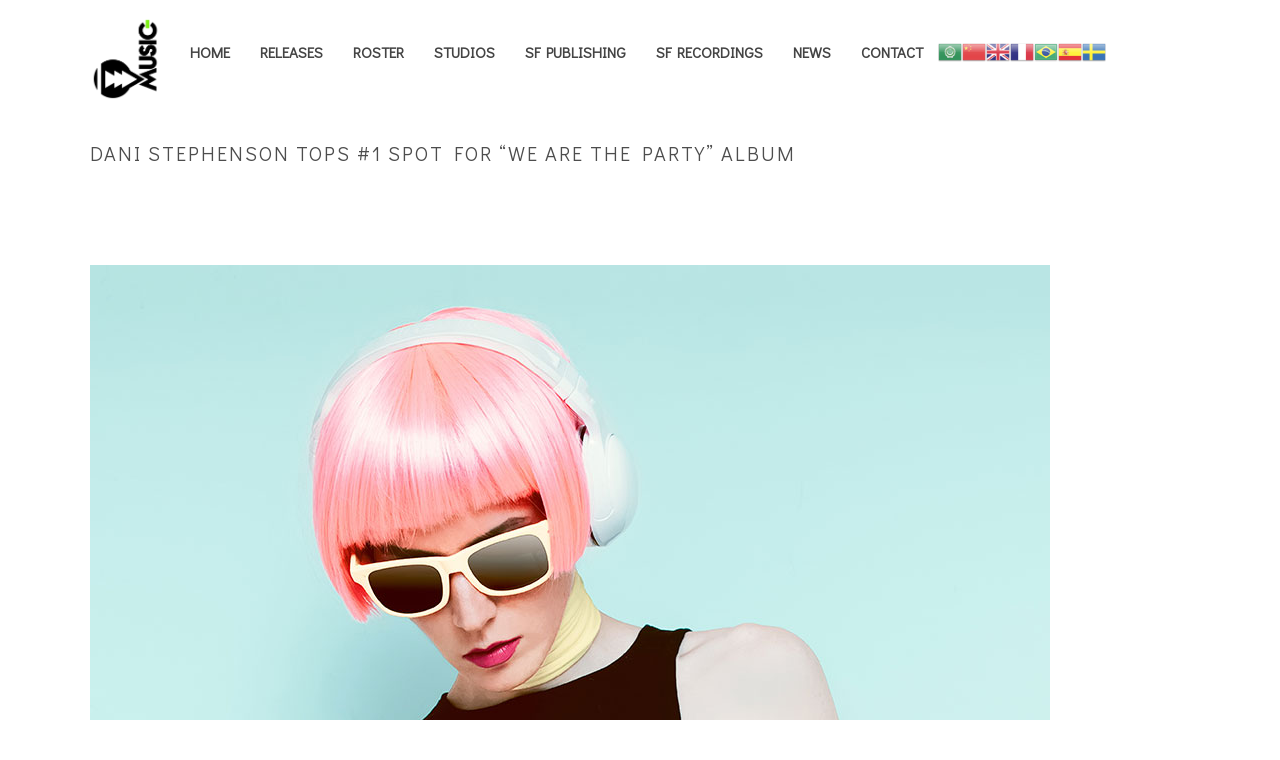

--- FILE ---
content_type: text/html; charset=UTF-8
request_url: http://www.straightfwdmusic.com/dani-stephenson-tops-1-spot-for-we-are-the-party-album/
body_size: 15792
content:
<!DOCTYPE html>
<html lang="en-US" >
<head>
		<meta charset="UTF-8" /><meta name="viewport" content="width=device-width, initial-scale=1.0, minimum-scale=1.0, maximum-scale=1.0, user-scalable=0" /><meta http-equiv="X-UA-Compatible" content="IE=edge,chrome=1" /><meta name="format-detection" content="telephone=no"><title>DANI STEPHENSON TOPS #1 SPOT FOR “WE ARE THE PARTY” ALBUM &#8211; Straight Forward Music Group</title>
<script type="text/javascript">var ajaxurl = "http://www.straightfwdmusic.com/wp-admin/admin-ajax.php";</script><meta name='robots' content='max-image-preview:large' />

		<style id="critical-path-css" type="text/css">
			body,html{width:100%;height:100%;margin:0;padding:0}.page-preloader{top:0;left:0;z-index:999;position:fixed;height:100%;width:100%;text-align:center}.preloader-preview-area{animation-delay:-.2s;top:50%;-ms-transform:translateY(100%);transform:translateY(100%);margin-top:10px;max-height:calc(50% - 20px);opacity:1;width:100%;text-align:center;position:absolute}.preloader-logo{max-width:90%;top:50%;-ms-transform:translateY(-100%);transform:translateY(-100%);margin:-10px auto 0 auto;max-height:calc(50% - 20px);opacity:1;position:relative}.ball-pulse>div{width:15px;height:15px;border-radius:100%;margin:2px;animation-fill-mode:both;display:inline-block;animation:ball-pulse .75s infinite cubic-bezier(.2,.68,.18,1.08)}.ball-pulse>div:nth-child(1){animation-delay:-.36s}.ball-pulse>div:nth-child(2){animation-delay:-.24s}.ball-pulse>div:nth-child(3){animation-delay:-.12s}@keyframes ball-pulse{0%{transform:scale(1);opacity:1}45%{transform:scale(.1);opacity:.7}80%{transform:scale(1);opacity:1}}.ball-clip-rotate-pulse{position:relative;-ms-transform:translateY(-15px) translateX(-10px);transform:translateY(-15px) translateX(-10px);display:inline-block}.ball-clip-rotate-pulse>div{animation-fill-mode:both;position:absolute;top:0;left:0;border-radius:100%}.ball-clip-rotate-pulse>div:first-child{height:36px;width:36px;top:7px;left:-7px;animation:ball-clip-rotate-pulse-scale 1s 0s cubic-bezier(.09,.57,.49,.9) infinite}.ball-clip-rotate-pulse>div:last-child{position:absolute;width:50px;height:50px;left:-16px;top:-2px;background:0 0;border:2px solid;animation:ball-clip-rotate-pulse-rotate 1s 0s cubic-bezier(.09,.57,.49,.9) infinite;animation-duration:1s}@keyframes ball-clip-rotate-pulse-rotate{0%{transform:rotate(0) scale(1)}50%{transform:rotate(180deg) scale(.6)}100%{transform:rotate(360deg) scale(1)}}@keyframes ball-clip-rotate-pulse-scale{30%{transform:scale(.3)}100%{transform:scale(1)}}@keyframes square-spin{25%{transform:perspective(100px) rotateX(180deg) rotateY(0)}50%{transform:perspective(100px) rotateX(180deg) rotateY(180deg)}75%{transform:perspective(100px) rotateX(0) rotateY(180deg)}100%{transform:perspective(100px) rotateX(0) rotateY(0)}}.square-spin{display:inline-block}.square-spin>div{animation-fill-mode:both;width:50px;height:50px;animation:square-spin 3s 0s cubic-bezier(.09,.57,.49,.9) infinite}.cube-transition{position:relative;-ms-transform:translate(-25px,-25px);transform:translate(-25px,-25px);display:inline-block}.cube-transition>div{animation-fill-mode:both;width:15px;height:15px;position:absolute;top:-5px;left:-5px;animation:cube-transition 1.6s 0s infinite ease-in-out}.cube-transition>div:last-child{animation-delay:-.8s}@keyframes cube-transition{25%{transform:translateX(50px) scale(.5) rotate(-90deg)}50%{transform:translate(50px,50px) rotate(-180deg)}75%{transform:translateY(50px) scale(.5) rotate(-270deg)}100%{transform:rotate(-360deg)}}.ball-scale>div{border-radius:100%;margin:2px;animation-fill-mode:both;display:inline-block;height:60px;width:60px;animation:ball-scale 1s 0s ease-in-out infinite}@keyframes ball-scale{0%{transform:scale(0)}100%{transform:scale(1);opacity:0}}.line-scale>div{animation-fill-mode:both;display:inline-block;width:5px;height:50px;border-radius:2px;margin:2px}.line-scale>div:nth-child(1){animation:line-scale 1s -.5s infinite cubic-bezier(.2,.68,.18,1.08)}.line-scale>div:nth-child(2){animation:line-scale 1s -.4s infinite cubic-bezier(.2,.68,.18,1.08)}.line-scale>div:nth-child(3){animation:line-scale 1s -.3s infinite cubic-bezier(.2,.68,.18,1.08)}.line-scale>div:nth-child(4){animation:line-scale 1s -.2s infinite cubic-bezier(.2,.68,.18,1.08)}.line-scale>div:nth-child(5){animation:line-scale 1s -.1s infinite cubic-bezier(.2,.68,.18,1.08)}@keyframes line-scale{0%{transform:scaley(1)}50%{transform:scaley(.4)}100%{transform:scaley(1)}}.ball-scale-multiple{position:relative;-ms-transform:translateY(30px);transform:translateY(30px);display:inline-block}.ball-scale-multiple>div{border-radius:100%;animation-fill-mode:both;margin:2px;position:absolute;left:-30px;top:0;opacity:0;margin:0;width:50px;height:50px;animation:ball-scale-multiple 1s 0s linear infinite}.ball-scale-multiple>div:nth-child(2){animation-delay:-.2s}.ball-scale-multiple>div:nth-child(3){animation-delay:-.2s}@keyframes ball-scale-multiple{0%{transform:scale(0);opacity:0}5%{opacity:1}100%{transform:scale(1);opacity:0}}.ball-pulse-sync{display:inline-block}.ball-pulse-sync>div{width:15px;height:15px;border-radius:100%;margin:2px;animation-fill-mode:both;display:inline-block}.ball-pulse-sync>div:nth-child(1){animation:ball-pulse-sync .6s -.21s infinite ease-in-out}.ball-pulse-sync>div:nth-child(2){animation:ball-pulse-sync .6s -.14s infinite ease-in-out}.ball-pulse-sync>div:nth-child(3){animation:ball-pulse-sync .6s -70ms infinite ease-in-out}@keyframes ball-pulse-sync{33%{transform:translateY(10px)}66%{transform:translateY(-10px)}100%{transform:translateY(0)}}.transparent-circle{display:inline-block;border-top:.5em solid rgba(255,255,255,.2);border-right:.5em solid rgba(255,255,255,.2);border-bottom:.5em solid rgba(255,255,255,.2);border-left:.5em solid #fff;transform:translateZ(0);animation:transparent-circle 1.1s infinite linear;width:50px;height:50px;border-radius:50%}.transparent-circle:after{border-radius:50%;width:10em;height:10em}@keyframes transparent-circle{0%{transform:rotate(0)}100%{transform:rotate(360deg)}}.ball-spin-fade-loader{position:relative;top:-10px;left:-10px;display:inline-block}.ball-spin-fade-loader>div{width:15px;height:15px;border-radius:100%;margin:2px;animation-fill-mode:both;position:absolute;animation:ball-spin-fade-loader 1s infinite linear}.ball-spin-fade-loader>div:nth-child(1){top:25px;left:0;animation-delay:-.84s;-webkit-animation-delay:-.84s}.ball-spin-fade-loader>div:nth-child(2){top:17.05px;left:17.05px;animation-delay:-.72s;-webkit-animation-delay:-.72s}.ball-spin-fade-loader>div:nth-child(3){top:0;left:25px;animation-delay:-.6s;-webkit-animation-delay:-.6s}.ball-spin-fade-loader>div:nth-child(4){top:-17.05px;left:17.05px;animation-delay:-.48s;-webkit-animation-delay:-.48s}.ball-spin-fade-loader>div:nth-child(5){top:-25px;left:0;animation-delay:-.36s;-webkit-animation-delay:-.36s}.ball-spin-fade-loader>div:nth-child(6){top:-17.05px;left:-17.05px;animation-delay:-.24s;-webkit-animation-delay:-.24s}.ball-spin-fade-loader>div:nth-child(7){top:0;left:-25px;animation-delay:-.12s;-webkit-animation-delay:-.12s}.ball-spin-fade-loader>div:nth-child(8){top:17.05px;left:-17.05px;animation-delay:0s;-webkit-animation-delay:0s}@keyframes ball-spin-fade-loader{50%{opacity:.3;transform:scale(.4)}100%{opacity:1;transform:scale(1)}}		</style>

		<link rel='dns-prefetch' href='//s.w.org' />
<link rel="alternate" type="application/rss+xml" title="Straight Forward Music Group &raquo; Feed" href="http://www.straightfwdmusic.com/feed/" />
<link rel="alternate" type="application/rss+xml" title="Straight Forward Music Group &raquo; Comments Feed" href="http://www.straightfwdmusic.com/comments/feed/" />

<link rel="shortcut icon" href="http://www.straightfwdmusic.com/wp-content/uploads/2018/08/sf-music-logo-1.png"  />
<link rel="alternate" type="application/rss+xml" title="Straight Forward Music Group &raquo; DANI STEPHENSON TOPS #1 SPOT FOR “WE ARE THE PARTY” ALBUM Comments Feed" href="http://www.straightfwdmusic.com/dani-stephenson-tops-1-spot-for-we-are-the-party-album/feed/" />
<script type="text/javascript">window.abb = {};php = {};window.PHP = {};PHP.ajax = "http://www.straightfwdmusic.com/wp-admin/admin-ajax.php";PHP.wp_p_id = "5883";var mk_header_parallax, mk_banner_parallax, mk_page_parallax, mk_footer_parallax, mk_body_parallax;var mk_images_dir = "http://www.straightfwdmusic.com/wp-content/themes/jupiter/assets/images",mk_theme_js_path = "http://www.straightfwdmusic.com/wp-content/themes/jupiter/assets/js",mk_theme_dir = "http://www.straightfwdmusic.com/wp-content/themes/jupiter",mk_captcha_placeholder = "Enter Captcha",mk_captcha_invalid_txt = "Invalid. Try again.",mk_captcha_correct_txt = "Captcha correct.",mk_responsive_nav_width = 1140,mk_vertical_header_back = "Back",mk_vertical_header_anim = "1",mk_check_rtl = true,mk_grid_width = 1140,mk_ajax_search_option = "disable",mk_preloader_bg_color = "#fff",mk_accent_color = "#7ef115",mk_go_to_top =  "true",mk_smooth_scroll =  "true",mk_show_background_video =  "true",mk_preloader_bar_color = "#7ef115",mk_preloader_logo = "";var mk_header_parallax = false,mk_banner_parallax = false,mk_footer_parallax = false,mk_body_parallax = false,mk_no_more_posts = "No More Posts",mk_typekit_id   = "",mk_google_fonts = ["Didact Gothic:100italic,200italic,300italic,400italic,500italic,600italic,700italic,800italic,900italic,100,200,300,400,500,600,700,800,900"],mk_global_lazyload = true;</script><link rel='stylesheet' id='gtranslate-style-css'  href='http://www.straightfwdmusic.com/wp-content/plugins/gtranslate/gtranslate-style24.css?ver=5.9.12' type='text/css' media='all' />
<link rel='stylesheet' id='layerslider-css'  href='http://www.straightfwdmusic.com/wp-content/plugins/LayerSlider/assets/static/layerslider/css/layerslider.css?ver=7.1.4' type='text/css' media='all' />
<link rel='stylesheet' id='wp-block-library-css'  href='http://www.straightfwdmusic.com/wp-includes/css/dist/block-library/style.min.css?ver=5.9.12' type='text/css' media='all' />
<style id='wp-block-library-theme-inline-css' type='text/css'>
.wp-block-audio figcaption{color:#555;font-size:13px;text-align:center}.is-dark-theme .wp-block-audio figcaption{color:hsla(0,0%,100%,.65)}.wp-block-code>code{font-family:Menlo,Consolas,monaco,monospace;color:#1e1e1e;padding:.8em 1em;border:1px solid #ddd;border-radius:4px}.wp-block-embed figcaption{color:#555;font-size:13px;text-align:center}.is-dark-theme .wp-block-embed figcaption{color:hsla(0,0%,100%,.65)}.blocks-gallery-caption{color:#555;font-size:13px;text-align:center}.is-dark-theme .blocks-gallery-caption{color:hsla(0,0%,100%,.65)}.wp-block-image figcaption{color:#555;font-size:13px;text-align:center}.is-dark-theme .wp-block-image figcaption{color:hsla(0,0%,100%,.65)}.wp-block-pullquote{border-top:4px solid;border-bottom:4px solid;margin-bottom:1.75em;color:currentColor}.wp-block-pullquote__citation,.wp-block-pullquote cite,.wp-block-pullquote footer{color:currentColor;text-transform:uppercase;font-size:.8125em;font-style:normal}.wp-block-quote{border-left:.25em solid;margin:0 0 1.75em;padding-left:1em}.wp-block-quote cite,.wp-block-quote footer{color:currentColor;font-size:.8125em;position:relative;font-style:normal}.wp-block-quote.has-text-align-right{border-left:none;border-right:.25em solid;padding-left:0;padding-right:1em}.wp-block-quote.has-text-align-center{border:none;padding-left:0}.wp-block-quote.is-large,.wp-block-quote.is-style-large,.wp-block-quote.is-style-plain{border:none}.wp-block-search .wp-block-search__label{font-weight:700}.wp-block-group:where(.has-background){padding:1.25em 2.375em}.wp-block-separator{border:none;border-bottom:2px solid;margin-left:auto;margin-right:auto;opacity:.4}.wp-block-separator:not(.is-style-wide):not(.is-style-dots){width:100px}.wp-block-separator.has-background:not(.is-style-dots){border-bottom:none;height:1px}.wp-block-separator.has-background:not(.is-style-wide):not(.is-style-dots){height:2px}.wp-block-table thead{border-bottom:3px solid}.wp-block-table tfoot{border-top:3px solid}.wp-block-table td,.wp-block-table th{padding:.5em;border:1px solid;word-break:normal}.wp-block-table figcaption{color:#555;font-size:13px;text-align:center}.is-dark-theme .wp-block-table figcaption{color:hsla(0,0%,100%,.65)}.wp-block-video figcaption{color:#555;font-size:13px;text-align:center}.is-dark-theme .wp-block-video figcaption{color:hsla(0,0%,100%,.65)}.wp-block-template-part.has-background{padding:1.25em 2.375em;margin-top:0;margin-bottom:0}
</style>
<style id='global-styles-inline-css' type='text/css'>
body{--wp--preset--color--black: #000000;--wp--preset--color--cyan-bluish-gray: #abb8c3;--wp--preset--color--white: #ffffff;--wp--preset--color--pale-pink: #f78da7;--wp--preset--color--vivid-red: #cf2e2e;--wp--preset--color--luminous-vivid-orange: #ff6900;--wp--preset--color--luminous-vivid-amber: #fcb900;--wp--preset--color--light-green-cyan: #7bdcb5;--wp--preset--color--vivid-green-cyan: #00d084;--wp--preset--color--pale-cyan-blue: #8ed1fc;--wp--preset--color--vivid-cyan-blue: #0693e3;--wp--preset--color--vivid-purple: #9b51e0;--wp--preset--gradient--vivid-cyan-blue-to-vivid-purple: linear-gradient(135deg,rgba(6,147,227,1) 0%,rgb(155,81,224) 100%);--wp--preset--gradient--light-green-cyan-to-vivid-green-cyan: linear-gradient(135deg,rgb(122,220,180) 0%,rgb(0,208,130) 100%);--wp--preset--gradient--luminous-vivid-amber-to-luminous-vivid-orange: linear-gradient(135deg,rgba(252,185,0,1) 0%,rgba(255,105,0,1) 100%);--wp--preset--gradient--luminous-vivid-orange-to-vivid-red: linear-gradient(135deg,rgba(255,105,0,1) 0%,rgb(207,46,46) 100%);--wp--preset--gradient--very-light-gray-to-cyan-bluish-gray: linear-gradient(135deg,rgb(238,238,238) 0%,rgb(169,184,195) 100%);--wp--preset--gradient--cool-to-warm-spectrum: linear-gradient(135deg,rgb(74,234,220) 0%,rgb(151,120,209) 20%,rgb(207,42,186) 40%,rgb(238,44,130) 60%,rgb(251,105,98) 80%,rgb(254,248,76) 100%);--wp--preset--gradient--blush-light-purple: linear-gradient(135deg,rgb(255,206,236) 0%,rgb(152,150,240) 100%);--wp--preset--gradient--blush-bordeaux: linear-gradient(135deg,rgb(254,205,165) 0%,rgb(254,45,45) 50%,rgb(107,0,62) 100%);--wp--preset--gradient--luminous-dusk: linear-gradient(135deg,rgb(255,203,112) 0%,rgb(199,81,192) 50%,rgb(65,88,208) 100%);--wp--preset--gradient--pale-ocean: linear-gradient(135deg,rgb(255,245,203) 0%,rgb(182,227,212) 50%,rgb(51,167,181) 100%);--wp--preset--gradient--electric-grass: linear-gradient(135deg,rgb(202,248,128) 0%,rgb(113,206,126) 100%);--wp--preset--gradient--midnight: linear-gradient(135deg,rgb(2,3,129) 0%,rgb(40,116,252) 100%);--wp--preset--duotone--dark-grayscale: url('#wp-duotone-dark-grayscale');--wp--preset--duotone--grayscale: url('#wp-duotone-grayscale');--wp--preset--duotone--purple-yellow: url('#wp-duotone-purple-yellow');--wp--preset--duotone--blue-red: url('#wp-duotone-blue-red');--wp--preset--duotone--midnight: url('#wp-duotone-midnight');--wp--preset--duotone--magenta-yellow: url('#wp-duotone-magenta-yellow');--wp--preset--duotone--purple-green: url('#wp-duotone-purple-green');--wp--preset--duotone--blue-orange: url('#wp-duotone-blue-orange');--wp--preset--font-size--small: 13px;--wp--preset--font-size--medium: 20px;--wp--preset--font-size--large: 36px;--wp--preset--font-size--x-large: 42px;}.has-black-color{color: var(--wp--preset--color--black) !important;}.has-cyan-bluish-gray-color{color: var(--wp--preset--color--cyan-bluish-gray) !important;}.has-white-color{color: var(--wp--preset--color--white) !important;}.has-pale-pink-color{color: var(--wp--preset--color--pale-pink) !important;}.has-vivid-red-color{color: var(--wp--preset--color--vivid-red) !important;}.has-luminous-vivid-orange-color{color: var(--wp--preset--color--luminous-vivid-orange) !important;}.has-luminous-vivid-amber-color{color: var(--wp--preset--color--luminous-vivid-amber) !important;}.has-light-green-cyan-color{color: var(--wp--preset--color--light-green-cyan) !important;}.has-vivid-green-cyan-color{color: var(--wp--preset--color--vivid-green-cyan) !important;}.has-pale-cyan-blue-color{color: var(--wp--preset--color--pale-cyan-blue) !important;}.has-vivid-cyan-blue-color{color: var(--wp--preset--color--vivid-cyan-blue) !important;}.has-vivid-purple-color{color: var(--wp--preset--color--vivid-purple) !important;}.has-black-background-color{background-color: var(--wp--preset--color--black) !important;}.has-cyan-bluish-gray-background-color{background-color: var(--wp--preset--color--cyan-bluish-gray) !important;}.has-white-background-color{background-color: var(--wp--preset--color--white) !important;}.has-pale-pink-background-color{background-color: var(--wp--preset--color--pale-pink) !important;}.has-vivid-red-background-color{background-color: var(--wp--preset--color--vivid-red) !important;}.has-luminous-vivid-orange-background-color{background-color: var(--wp--preset--color--luminous-vivid-orange) !important;}.has-luminous-vivid-amber-background-color{background-color: var(--wp--preset--color--luminous-vivid-amber) !important;}.has-light-green-cyan-background-color{background-color: var(--wp--preset--color--light-green-cyan) !important;}.has-vivid-green-cyan-background-color{background-color: var(--wp--preset--color--vivid-green-cyan) !important;}.has-pale-cyan-blue-background-color{background-color: var(--wp--preset--color--pale-cyan-blue) !important;}.has-vivid-cyan-blue-background-color{background-color: var(--wp--preset--color--vivid-cyan-blue) !important;}.has-vivid-purple-background-color{background-color: var(--wp--preset--color--vivid-purple) !important;}.has-black-border-color{border-color: var(--wp--preset--color--black) !important;}.has-cyan-bluish-gray-border-color{border-color: var(--wp--preset--color--cyan-bluish-gray) !important;}.has-white-border-color{border-color: var(--wp--preset--color--white) !important;}.has-pale-pink-border-color{border-color: var(--wp--preset--color--pale-pink) !important;}.has-vivid-red-border-color{border-color: var(--wp--preset--color--vivid-red) !important;}.has-luminous-vivid-orange-border-color{border-color: var(--wp--preset--color--luminous-vivid-orange) !important;}.has-luminous-vivid-amber-border-color{border-color: var(--wp--preset--color--luminous-vivid-amber) !important;}.has-light-green-cyan-border-color{border-color: var(--wp--preset--color--light-green-cyan) !important;}.has-vivid-green-cyan-border-color{border-color: var(--wp--preset--color--vivid-green-cyan) !important;}.has-pale-cyan-blue-border-color{border-color: var(--wp--preset--color--pale-cyan-blue) !important;}.has-vivid-cyan-blue-border-color{border-color: var(--wp--preset--color--vivid-cyan-blue) !important;}.has-vivid-purple-border-color{border-color: var(--wp--preset--color--vivid-purple) !important;}.has-vivid-cyan-blue-to-vivid-purple-gradient-background{background: var(--wp--preset--gradient--vivid-cyan-blue-to-vivid-purple) !important;}.has-light-green-cyan-to-vivid-green-cyan-gradient-background{background: var(--wp--preset--gradient--light-green-cyan-to-vivid-green-cyan) !important;}.has-luminous-vivid-amber-to-luminous-vivid-orange-gradient-background{background: var(--wp--preset--gradient--luminous-vivid-amber-to-luminous-vivid-orange) !important;}.has-luminous-vivid-orange-to-vivid-red-gradient-background{background: var(--wp--preset--gradient--luminous-vivid-orange-to-vivid-red) !important;}.has-very-light-gray-to-cyan-bluish-gray-gradient-background{background: var(--wp--preset--gradient--very-light-gray-to-cyan-bluish-gray) !important;}.has-cool-to-warm-spectrum-gradient-background{background: var(--wp--preset--gradient--cool-to-warm-spectrum) !important;}.has-blush-light-purple-gradient-background{background: var(--wp--preset--gradient--blush-light-purple) !important;}.has-blush-bordeaux-gradient-background{background: var(--wp--preset--gradient--blush-bordeaux) !important;}.has-luminous-dusk-gradient-background{background: var(--wp--preset--gradient--luminous-dusk) !important;}.has-pale-ocean-gradient-background{background: var(--wp--preset--gradient--pale-ocean) !important;}.has-electric-grass-gradient-background{background: var(--wp--preset--gradient--electric-grass) !important;}.has-midnight-gradient-background{background: var(--wp--preset--gradient--midnight) !important;}.has-small-font-size{font-size: var(--wp--preset--font-size--small) !important;}.has-medium-font-size{font-size: var(--wp--preset--font-size--medium) !important;}.has-large-font-size{font-size: var(--wp--preset--font-size--large) !important;}.has-x-large-font-size{font-size: var(--wp--preset--font-size--x-large) !important;}
</style>
<link rel='stylesheet' id='contact-form-7-css'  href='http://www.straightfwdmusic.com/wp-content/plugins/contact-form-7/includes/css/styles.css?ver=5.5.6' type='text/css' media='all' />
<link rel='stylesheet' id='theme-styles-css'  href='http://www.straightfwdmusic.com/wp-content/themes/jupiter/assets/stylesheet/min/full-styles.6.10.1.css?ver=1649173434' type='text/css' media='all' />
<style id='theme-styles-inline-css' type='text/css'>

			#wpadminbar {
				-webkit-backface-visibility: hidden;
				backface-visibility: hidden;
				-webkit-perspective: 1000;
				-ms-perspective: 1000;
				perspective: 1000;
				-webkit-transform: translateZ(0px);
				-ms-transform: translateZ(0px);
				transform: translateZ(0px);
			}
			@media screen and (max-width: 600px) {
				#wpadminbar {
					position: fixed !important;
				}
			}
		
body { background-color:#fff; } .hb-custom-header #mk-page-introduce, .mk-header { background-color:#ffffff;background-size:cover;-webkit-background-size:cover;-moz-background-size:cover; } .hb-custom-header > div, .mk-header-bg { background-color:#fff; } .mk-classic-nav-bg { background-color:rgba(0,0,0,0); } .master-holder-bg { background-color:#fff; } #mk-footer { background-color:#ffffff; } #mk-boxed-layout { -webkit-box-shadow:0 0 px rgba(0, 0, 0, ); -moz-box-shadow:0 0 px rgba(0, 0, 0, ); box-shadow:0 0 px rgba(0, 0, 0, ); } .mk-news-tab .mk-tabs-tabs .is-active a, .mk-fancy-title.pattern-style span, .mk-fancy-title.pattern-style.color-gradient span:after, .page-bg-color { background-color:#fff; } .page-title { font-size:20px; color:#4d4d4d; text-transform:uppercase; font-weight:400; letter-spacing:2px; } .page-subtitle { font-size:14px; line-height:100%; color:#a3a3a3; font-size:14px; text-transform:none; } .mk-header { border-bottom:1px solid #ffffff; } .header-style-1 .mk-header-padding-wrapper, .header-style-2 .mk-header-padding-wrapper, .header-style-3 .mk-header-padding-wrapper { padding-top:101px; } .mk-process-steps[max-width~="950px"] ul::before { display:none !important; } .mk-process-steps[max-width~="950px"] li { margin-bottom:30px !important; width:100% !important; text-align:center; } .mk-event-countdown-ul[max-width~="750px"] li { width:90%; display:block; margin:0 auto 15px; } body { font-family:Didact Gothic } @font-face { font-family:'star'; src:url('http://www.straightfwdmusic.com/wp-content/themes/jupiter/assets/stylesheet/fonts/star/font.eot'); src:url('http://www.straightfwdmusic.com/wp-content/themes/jupiter/assets/stylesheet/fonts/star/font.eot?#iefix') format('embedded-opentype'), url('http://www.straightfwdmusic.com/wp-content/themes/jupiter/assets/stylesheet/fonts/star/font.woff') format('woff'), url('http://www.straightfwdmusic.com/wp-content/themes/jupiter/assets/stylesheet/fonts/star/font.ttf') format('truetype'), url('http://www.straightfwdmusic.com/wp-content/themes/jupiter/assets/stylesheet/fonts/star/font.svg#star') format('svg'); font-weight:normal; font-style:normal; } @font-face { font-family:'WooCommerce'; src:url('http://www.straightfwdmusic.com/wp-content/themes/jupiter/assets/stylesheet/fonts/woocommerce/font.eot'); src:url('http://www.straightfwdmusic.com/wp-content/themes/jupiter/assets/stylesheet/fonts/woocommerce/font.eot?#iefix') format('embedded-opentype'), url('http://www.straightfwdmusic.com/wp-content/themes/jupiter/assets/stylesheet/fonts/woocommerce/font.woff') format('woff'), url('http://www.straightfwdmusic.com/wp-content/themes/jupiter/assets/stylesheet/fonts/woocommerce/font.ttf') format('truetype'), url('http://www.straightfwdmusic.com/wp-content/themes/jupiter/assets/stylesheet/fonts/woocommerce/font.svg#WooCommerce') format('svg'); font-weight:normal; font-style:normal; }
</style>
<link rel='stylesheet' id='mkhb-render-css'  href='http://www.straightfwdmusic.com/wp-content/themes/jupiter/header-builder/includes/assets/css/mkhb-render.css?ver=6.10.1' type='text/css' media='all' />
<link rel='stylesheet' id='mkhb-row-css'  href='http://www.straightfwdmusic.com/wp-content/themes/jupiter/header-builder/includes/assets/css/mkhb-row.css?ver=6.10.1' type='text/css' media='all' />
<link rel='stylesheet' id='mkhb-column-css'  href='http://www.straightfwdmusic.com/wp-content/themes/jupiter/header-builder/includes/assets/css/mkhb-column.css?ver=6.10.1' type='text/css' media='all' />
<link rel='stylesheet' id='theme-options-css'  href='http://www.straightfwdmusic.com/wp-content/uploads/mk_assets/theme-options-production-1649173937.css?ver=1649173936' type='text/css' media='all' />
<link rel='stylesheet' id='jupiter-donut-shortcodes-css'  href='http://www.straightfwdmusic.com/wp-content/plugins/jupiter-donut/assets/css/shortcodes-styles.min.css?ver=1.4.1' type='text/css' media='all' />
<script type='text/javascript' src='http://www.straightfwdmusic.com/wp-includes/js/jquery/jquery.min.js?ver=3.6.0' id='jquery-core-js'></script>
<script type='text/javascript' src='http://www.straightfwdmusic.com/wp-includes/js/jquery/jquery-migrate.min.js?ver=3.3.2' id='jquery-migrate-js'></script>
<script type='text/javascript' data-noptimize='' data-no-minify='' src='http://www.straightfwdmusic.com/wp-content/themes/jupiter/assets/js/plugins/wp-enqueue/min/webfontloader.js?ver=5.9.12' id='mk-webfontloader-js'></script>
<script type='text/javascript' id='mk-webfontloader-js-after'>
WebFontConfig = {
	timeout: 2000
}

if ( mk_typekit_id.length > 0 ) {
	WebFontConfig.typekit = {
		id: mk_typekit_id
	}
}

if ( mk_google_fonts.length > 0 ) {
	WebFontConfig.google = {
		families:  mk_google_fonts
	}
}

if ( (mk_google_fonts.length > 0 || mk_typekit_id.length > 0) && navigator.userAgent.indexOf("Speed Insights") == -1) {
	WebFont.load( WebFontConfig );
}
		
</script>
<script type='text/javascript' id='layerslider-utils-js-extra'>
/* <![CDATA[ */
var LS_Meta = {"v":"7.1.4","fixGSAP":"1"};
/* ]]> */
</script>
<script type='text/javascript' src='http://www.straightfwdmusic.com/wp-content/plugins/LayerSlider/assets/static/layerslider/js/layerslider.utils.js?ver=7.1.4' id='layerslider-utils-js'></script>
<script type='text/javascript' src='http://www.straightfwdmusic.com/wp-content/plugins/LayerSlider/assets/static/layerslider/js/layerslider.kreaturamedia.jquery.js?ver=7.1.4' id='layerslider-js'></script>
<script type='text/javascript' src='http://www.straightfwdmusic.com/wp-content/plugins/LayerSlider/assets/static/layerslider/js/layerslider.transitions.js?ver=7.1.4' id='layerslider-transitions-js'></script>
<meta name="generator" content="Powered by LayerSlider 7.1.4 - Multi-Purpose, Responsive, Parallax, Mobile-Friendly Slider Plugin for WordPress." />
<!-- LayerSlider updates and docs at: https://layerslider.com -->
<link rel="https://api.w.org/" href="http://www.straightfwdmusic.com/wp-json/" /><link rel="alternate" type="application/json" href="http://www.straightfwdmusic.com/wp-json/wp/v2/posts/5883" /><link rel="EditURI" type="application/rsd+xml" title="RSD" href="http://www.straightfwdmusic.com/xmlrpc.php?rsd" />
<link rel="wlwmanifest" type="application/wlwmanifest+xml" href="http://www.straightfwdmusic.com/wp-includes/wlwmanifest.xml" /> 
<meta name="generator" content="WordPress 5.9.12" />
<link rel="canonical" href="http://www.straightfwdmusic.com/dani-stephenson-tops-1-spot-for-we-are-the-party-album/" />
<link rel='shortlink' href='http://www.straightfwdmusic.com/?p=5883' />
<link rel="alternate" type="application/json+oembed" href="http://www.straightfwdmusic.com/wp-json/oembed/1.0/embed?url=http%3A%2F%2Fwww.straightfwdmusic.com%2Fdani-stephenson-tops-1-spot-for-we-are-the-party-album%2F" />
<link rel="alternate" type="text/xml+oembed" href="http://www.straightfwdmusic.com/wp-json/oembed/1.0/embed?url=http%3A%2F%2Fwww.straightfwdmusic.com%2Fdani-stephenson-tops-1-spot-for-we-are-the-party-album%2F&#038;format=xml" />
<meta itemprop="author" content="" /><meta itemprop="datePublished" content="December 6, 2014" /><meta itemprop="dateModified" content="December 6, 2014" /><meta itemprop="publisher" content="Straight Forward Music Group" /><meta property="og:site_name" content="Straight Forward Music Group"/><meta property="og:image" content="http://www.straightfwdmusic.com/wp-content/uploads/2015/12/model-detail-045-5.jpg"/><meta property="og:url" content="http://www.straightfwdmusic.com/dani-stephenson-tops-1-spot-for-we-are-the-party-album/"/><meta property="og:title" content="DANI STEPHENSON TOPS #1 SPOT FOR “WE ARE THE PARTY” ALBUM"/><meta property="og:description" content="Accredited A&amp;R Director &amp; Talent Manager Dani Stephenson, has consulted on successful campaigns for Island Def Jam, like MANN ft 50 Cent “Buzzing”, MANN ft T-Pain “Get It Girl” and Big Sean ft Kanye West “Marvin &amp; Chardonnay”, he’s also worked with artists like Don Diablo, Euro YMCMB, Kelis, Alex Clare, P Diddy, Kendrick Lamar, DJ Antoine [&hellip;]"/><meta property="og:type" content="article"/><script> var isTest = false; </script><style type="text/css">.recentcomments a{display:inline !important;padding:0 !important;margin:0 !important;}</style><meta name="generator" content="Powered by WPBakery Page Builder - drag and drop page builder for WordPress."/>
<meta name="generator" content="Jupiter 6.10.1" /><noscript><style> .wpb_animate_when_almost_visible { opacity: 1; }</style></noscript>	</head>

<body class="post-template-default single single-post postid-5883 single-format-standard wpb-js-composer js-comp-ver-6.8.0 vc_responsive" itemscope="itemscope" itemtype="https://schema.org/WebPage"  data-adminbar="">
	<svg xmlns="http://www.w3.org/2000/svg" viewBox="0 0 0 0" width="0" height="0" focusable="false" role="none" style="visibility: hidden; position: absolute; left: -9999px; overflow: hidden;" ><defs><filter id="wp-duotone-dark-grayscale"><feColorMatrix color-interpolation-filters="sRGB" type="matrix" values=" .299 .587 .114 0 0 .299 .587 .114 0 0 .299 .587 .114 0 0 .299 .587 .114 0 0 " /><feComponentTransfer color-interpolation-filters="sRGB" ><feFuncR type="table" tableValues="0 0.49803921568627" /><feFuncG type="table" tableValues="0 0.49803921568627" /><feFuncB type="table" tableValues="0 0.49803921568627" /><feFuncA type="table" tableValues="1 1" /></feComponentTransfer><feComposite in2="SourceGraphic" operator="in" /></filter></defs></svg><svg xmlns="http://www.w3.org/2000/svg" viewBox="0 0 0 0" width="0" height="0" focusable="false" role="none" style="visibility: hidden; position: absolute; left: -9999px; overflow: hidden;" ><defs><filter id="wp-duotone-grayscale"><feColorMatrix color-interpolation-filters="sRGB" type="matrix" values=" .299 .587 .114 0 0 .299 .587 .114 0 0 .299 .587 .114 0 0 .299 .587 .114 0 0 " /><feComponentTransfer color-interpolation-filters="sRGB" ><feFuncR type="table" tableValues="0 1" /><feFuncG type="table" tableValues="0 1" /><feFuncB type="table" tableValues="0 1" /><feFuncA type="table" tableValues="1 1" /></feComponentTransfer><feComposite in2="SourceGraphic" operator="in" /></filter></defs></svg><svg xmlns="http://www.w3.org/2000/svg" viewBox="0 0 0 0" width="0" height="0" focusable="false" role="none" style="visibility: hidden; position: absolute; left: -9999px; overflow: hidden;" ><defs><filter id="wp-duotone-purple-yellow"><feColorMatrix color-interpolation-filters="sRGB" type="matrix" values=" .299 .587 .114 0 0 .299 .587 .114 0 0 .299 .587 .114 0 0 .299 .587 .114 0 0 " /><feComponentTransfer color-interpolation-filters="sRGB" ><feFuncR type="table" tableValues="0.54901960784314 0.98823529411765" /><feFuncG type="table" tableValues="0 1" /><feFuncB type="table" tableValues="0.71764705882353 0.25490196078431" /><feFuncA type="table" tableValues="1 1" /></feComponentTransfer><feComposite in2="SourceGraphic" operator="in" /></filter></defs></svg><svg xmlns="http://www.w3.org/2000/svg" viewBox="0 0 0 0" width="0" height="0" focusable="false" role="none" style="visibility: hidden; position: absolute; left: -9999px; overflow: hidden;" ><defs><filter id="wp-duotone-blue-red"><feColorMatrix color-interpolation-filters="sRGB" type="matrix" values=" .299 .587 .114 0 0 .299 .587 .114 0 0 .299 .587 .114 0 0 .299 .587 .114 0 0 " /><feComponentTransfer color-interpolation-filters="sRGB" ><feFuncR type="table" tableValues="0 1" /><feFuncG type="table" tableValues="0 0.27843137254902" /><feFuncB type="table" tableValues="0.5921568627451 0.27843137254902" /><feFuncA type="table" tableValues="1 1" /></feComponentTransfer><feComposite in2="SourceGraphic" operator="in" /></filter></defs></svg><svg xmlns="http://www.w3.org/2000/svg" viewBox="0 0 0 0" width="0" height="0" focusable="false" role="none" style="visibility: hidden; position: absolute; left: -9999px; overflow: hidden;" ><defs><filter id="wp-duotone-midnight"><feColorMatrix color-interpolation-filters="sRGB" type="matrix" values=" .299 .587 .114 0 0 .299 .587 .114 0 0 .299 .587 .114 0 0 .299 .587 .114 0 0 " /><feComponentTransfer color-interpolation-filters="sRGB" ><feFuncR type="table" tableValues="0 0" /><feFuncG type="table" tableValues="0 0.64705882352941" /><feFuncB type="table" tableValues="0 1" /><feFuncA type="table" tableValues="1 1" /></feComponentTransfer><feComposite in2="SourceGraphic" operator="in" /></filter></defs></svg><svg xmlns="http://www.w3.org/2000/svg" viewBox="0 0 0 0" width="0" height="0" focusable="false" role="none" style="visibility: hidden; position: absolute; left: -9999px; overflow: hidden;" ><defs><filter id="wp-duotone-magenta-yellow"><feColorMatrix color-interpolation-filters="sRGB" type="matrix" values=" .299 .587 .114 0 0 .299 .587 .114 0 0 .299 .587 .114 0 0 .299 .587 .114 0 0 " /><feComponentTransfer color-interpolation-filters="sRGB" ><feFuncR type="table" tableValues="0.78039215686275 1" /><feFuncG type="table" tableValues="0 0.94901960784314" /><feFuncB type="table" tableValues="0.35294117647059 0.47058823529412" /><feFuncA type="table" tableValues="1 1" /></feComponentTransfer><feComposite in2="SourceGraphic" operator="in" /></filter></defs></svg><svg xmlns="http://www.w3.org/2000/svg" viewBox="0 0 0 0" width="0" height="0" focusable="false" role="none" style="visibility: hidden; position: absolute; left: -9999px; overflow: hidden;" ><defs><filter id="wp-duotone-purple-green"><feColorMatrix color-interpolation-filters="sRGB" type="matrix" values=" .299 .587 .114 0 0 .299 .587 .114 0 0 .299 .587 .114 0 0 .299 .587 .114 0 0 " /><feComponentTransfer color-interpolation-filters="sRGB" ><feFuncR type="table" tableValues="0.65098039215686 0.40392156862745" /><feFuncG type="table" tableValues="0 1" /><feFuncB type="table" tableValues="0.44705882352941 0.4" /><feFuncA type="table" tableValues="1 1" /></feComponentTransfer><feComposite in2="SourceGraphic" operator="in" /></filter></defs></svg><svg xmlns="http://www.w3.org/2000/svg" viewBox="0 0 0 0" width="0" height="0" focusable="false" role="none" style="visibility: hidden; position: absolute; left: -9999px; overflow: hidden;" ><defs><filter id="wp-duotone-blue-orange"><feColorMatrix color-interpolation-filters="sRGB" type="matrix" values=" .299 .587 .114 0 0 .299 .587 .114 0 0 .299 .587 .114 0 0 .299 .587 .114 0 0 " /><feComponentTransfer color-interpolation-filters="sRGB" ><feFuncR type="table" tableValues="0.098039215686275 1" /><feFuncG type="table" tableValues="0 0.66274509803922" /><feFuncB type="table" tableValues="0.84705882352941 0.41960784313725" /><feFuncA type="table" tableValues="1 1" /></feComponentTransfer><feComposite in2="SourceGraphic" operator="in" /></filter></defs></svg>
	<!-- Target for scroll anchors to achieve native browser bahaviour + possible enhancements like smooth scrolling -->
	<div id="top-of-page"></div>

		<div id="mk-boxed-layout">

			<div id="mk-theme-container" >

				 
    <header data-height='100'
                data-sticky-height='55'
                data-responsive-height='100'
                data-transparent-skin=''
                data-header-style='1'
                data-sticky-style='fixed'
                data-sticky-offset='header' id="mk-header-1" class="mk-header header-style-1 header-align-center  toolbar-false menu-hover-2 sticky-style-fixed mk-background-stretch boxed-header " role="banner" itemscope="itemscope" itemtype="https://schema.org/WPHeader" >
                    <div class="mk-header-holder">
                                                <div class="mk-header-inner add-header-height">

                    <div class="mk-header-bg "></div>

                    
                                                <div class="mk-grid header-grid">
                    
                            <div class="mk-header-nav-container one-row-style menu-hover-style-2" role="navigation" itemscope="itemscope" itemtype="https://schema.org/SiteNavigationElement" >
                                <nav class="mk-main-navigation js-main-nav"><ul id="menu-home-menu" class="main-navigation-ul"><li id="menu-item-5772" class="menu-item menu-item-type-post_type menu-item-object-page menu-item-home no-mega-menu"><a class="menu-item-link js-smooth-scroll"  href="http://www.straightfwdmusic.com/">Home</a></li>
<li id="menu-item-5999" class="menu-item menu-item-type-post_type menu-item-object-page no-mega-menu"><a class="menu-item-link js-smooth-scroll"  href="http://www.straightfwdmusic.com/releases/">Releases</a></li>
<li id="menu-item-5858" class="menu-item menu-item-type-post_type menu-item-object-page no-mega-menu"><a class="menu-item-link js-smooth-scroll"  href="http://www.straightfwdmusic.com/roster/">Roster</a></li>
<li id="menu-item-5954" class="menu-item menu-item-type-post_type menu-item-object-page no-mega-menu"><a class="menu-item-link js-smooth-scroll"  href="http://www.straightfwdmusic.com/studios/">Studios</a></li>
<li id="menu-item-6056" class="menu-item menu-item-type-post_type menu-item-object-page no-mega-menu"><a class="menu-item-link js-smooth-scroll"  href="http://www.straightfwdmusic.com/sfpublishing/">SF Publishing</a></li>
<li id="menu-item-6071" class="menu-item menu-item-type-post_type menu-item-object-page has-mega-menu"><a class="menu-item-link js-smooth-scroll"  href="http://www.straightfwdmusic.com/sfrecordings/">SF Recordings</a></li>
<li id="menu-item-5862" class="menu-item menu-item-type-post_type menu-item-object-page no-mega-menu"><a class="menu-item-link js-smooth-scroll"  href="http://www.straightfwdmusic.com/news/">News</a></li>
<li id="menu-item-5739" class="menu-item menu-item-type-post_type menu-item-object-page no-mega-menu"><a class="menu-item-link js-smooth-scroll"  href="http://www.straightfwdmusic.com/contact/">Contact</a></li>
<!-- GTranslate: https://gtranslate.io/ -->
<li style="position:relative;" class="menu-item menu-item-gtranslate"><a href="#" onclick="doGTranslate('en|ar');return false;" title="Arabic" class="glink nturl notranslate"><img src="//www.straightfwdmusic.com/wp-content/plugins/gtranslate/flags/24/ar.png" height="24" width="24" alt="Arabic" /></a></li><li style="position:relative;" class="menu-item menu-item-gtranslate"><a href="#" onclick="doGTranslate('en|zh-CN');return false;" title="Chinese (Simplified)" class="glink nturl notranslate"><img src="//www.straightfwdmusic.com/wp-content/plugins/gtranslate/flags/24/zh-CN.png" height="24" width="24" alt="Chinese (Simplified)" /></a></li><li style="position:relative;" class="menu-item menu-item-gtranslate"><a href="#" onclick="doGTranslate('en|en');return false;" title="English" class="glink nturl notranslate"><img src="//www.straightfwdmusic.com/wp-content/plugins/gtranslate/flags/24/en.png" height="24" width="24" alt="English" /></a></li><li style="position:relative;" class="menu-item menu-item-gtranslate"><a href="#" onclick="doGTranslate('en|fr');return false;" title="French" class="glink nturl notranslate"><img src="//www.straightfwdmusic.com/wp-content/plugins/gtranslate/flags/24/fr.png" height="24" width="24" alt="French" /></a></li><li style="position:relative;" class="menu-item menu-item-gtranslate"><a href="#" onclick="doGTranslate('en|pt');return false;" title="Portuguese" class="glink nturl notranslate"><img src="//www.straightfwdmusic.com/wp-content/plugins/gtranslate/flags/24/pt-br.png" height="24" width="24" alt="Portuguese" /></a></li><li style="position:relative;" class="menu-item menu-item-gtranslate"><a href="#" onclick="doGTranslate('en|es');return false;" title="Spanish" class="glink nturl notranslate"><img src="//www.straightfwdmusic.com/wp-content/plugins/gtranslate/flags/24/es.png" height="24" width="24" alt="Spanish" /></a></li><li style="position:relative;" class="menu-item menu-item-gtranslate"><a href="#" onclick="doGTranslate('en|sv');return false;" title="Swedish" class="glink nturl notranslate"><img src="//www.straightfwdmusic.com/wp-content/plugins/gtranslate/flags/24/sv.png" height="24" width="24" alt="Swedish" /></a></li><style type="text/css">
#goog-gt-tt {display:none !important;}
.goog-te-banner-frame {display:none !important;}
.goog-te-menu-value:hover {text-decoration:none !important;}
.goog-text-highlight {background-color:transparent !important;box-shadow:none !important;}
body {top:0 !important;}
#google_translate_element2 {display:none!important;}
</style>

<div id="google_translate_element2"></div>
<script type="text/javascript">
function googleTranslateElementInit2() {new google.translate.TranslateElement({pageLanguage: 'en',autoDisplay: false}, 'google_translate_element2');}
</script><script type="text/javascript" src="//translate.google.com/translate_a/element.js?cb=googleTranslateElementInit2"></script>


<script type="text/javascript">
function GTranslateGetCurrentLang() {var keyValue = document['cookie'].match('(^|;) ?googtrans=([^;]*)(;|$)');return keyValue ? keyValue[2].split('/')[2] : null;}
function GTranslateFireEvent(element,event){try{if(document.createEventObject){var evt=document.createEventObject();element.fireEvent('on'+event,evt)}else{var evt=document.createEvent('HTMLEvents');evt.initEvent(event,true,true);element.dispatchEvent(evt)}}catch(e){}}
function doGTranslate(lang_pair){if(lang_pair.value)lang_pair=lang_pair.value;if(lang_pair=='')return;var lang=lang_pair.split('|')[1];if(GTranslateGetCurrentLang() == null && lang == lang_pair.split('|')[0])return;var teCombo;var sel=document.getElementsByTagName('select');for(var i=0;i<sel.length;i++)if(/goog-te-combo/.test(sel[i].className)){teCombo=sel[i];break;}if(document.getElementById('google_translate_element2')==null||document.getElementById('google_translate_element2').innerHTML.length==0||teCombo.length==0||teCombo.innerHTML.length==0){setTimeout(function(){doGTranslate(lang_pair)},500)}else{teCombo.value=lang;GTranslateFireEvent(teCombo,'change');GTranslateFireEvent(teCombo,'change')}}
</script>
</ul></nav>                            </div>
                            
<div class="mk-nav-responsive-link">
    <div class="mk-css-icon-menu">
        <div class="mk-css-icon-menu-line-1"></div>
        <div class="mk-css-icon-menu-line-2"></div>
        <div class="mk-css-icon-menu-line-3"></div>
    </div>
</div>	<div class=" header-logo fit-logo-img add-header-height logo-is-responsive logo-has-sticky">
		<a href="http://www.straightfwdmusic.com/" title="Straight Forward Music Group">

			<img class="mk-desktop-logo dark-logo "
				title=""
				alt=""
				src="http://www.straightfwdmusic.com/wp-content/uploads/2018/08/sf-music-logo-2.png" />

							<img class="mk-desktop-logo light-logo "
					title=""
					alt=""
					src="http://www.straightfwdmusic.com/wp-content/uploads/2018/08/sf-music-logo-2.png" />
			
							<img class="mk-resposnive-logo "
					title=""
					alt=""
					src="http://www.straightfwdmusic.com/wp-content/uploads/2018/08/sf-music-logo-2.png" />
			
							<img class="mk-sticky-logo "
					title=""
					alt=""
					src="http://www.straightfwdmusic.com/wp-content/uploads/2018/08/sf-music-logo-2.png" />
					</a>
	</div>

                                            </div>
                    
                    <div class="mk-header-right">
                                            </div>

                </div>
                
<div class="mk-responsive-wrap">

	<nav class="menu-home-menu-container"><ul id="menu-home-menu-1" class="mk-responsive-nav"><li id="responsive-menu-item-5772" class="menu-item menu-item-type-post_type menu-item-object-page menu-item-home"><a class="menu-item-link js-smooth-scroll"  href="http://www.straightfwdmusic.com/">Home</a></li>
<li id="responsive-menu-item-5999" class="menu-item menu-item-type-post_type menu-item-object-page"><a class="menu-item-link js-smooth-scroll"  href="http://www.straightfwdmusic.com/releases/">Releases</a></li>
<li id="responsive-menu-item-5858" class="menu-item menu-item-type-post_type menu-item-object-page"><a class="menu-item-link js-smooth-scroll"  href="http://www.straightfwdmusic.com/roster/">Roster</a></li>
<li id="responsive-menu-item-5954" class="menu-item menu-item-type-post_type menu-item-object-page"><a class="menu-item-link js-smooth-scroll"  href="http://www.straightfwdmusic.com/studios/">Studios</a></li>
<li id="responsive-menu-item-6056" class="menu-item menu-item-type-post_type menu-item-object-page"><a class="menu-item-link js-smooth-scroll"  href="http://www.straightfwdmusic.com/sfpublishing/">SF Publishing</a></li>
<li id="responsive-menu-item-6071" class="menu-item menu-item-type-post_type menu-item-object-page"><a class="menu-item-link js-smooth-scroll"  href="http://www.straightfwdmusic.com/sfrecordings/">SF Recordings</a></li>
<li id="responsive-menu-item-5862" class="menu-item menu-item-type-post_type menu-item-object-page"><a class="menu-item-link js-smooth-scroll"  href="http://www.straightfwdmusic.com/news/">News</a></li>
<li id="responsive-menu-item-5739" class="menu-item menu-item-type-post_type menu-item-object-page"><a class="menu-item-link js-smooth-scroll"  href="http://www.straightfwdmusic.com/contact/">Contact</a></li>
<!-- GTranslate: https://gtranslate.io/ -->
<li style="position:relative;" class="menu-item menu-item-gtranslate"><a href="#" onclick="doGTranslate('en|ar');return false;" title="Arabic" class="glink nturl notranslate"><img src="//www.straightfwdmusic.com/wp-content/plugins/gtranslate/flags/24/ar.png" height="24" width="24" alt="Arabic" /></a></li><li style="position:relative;" class="menu-item menu-item-gtranslate"><a href="#" onclick="doGTranslate('en|zh-CN');return false;" title="Chinese (Simplified)" class="glink nturl notranslate"><img src="//www.straightfwdmusic.com/wp-content/plugins/gtranslate/flags/24/zh-CN.png" height="24" width="24" alt="Chinese (Simplified)" /></a></li><li style="position:relative;" class="menu-item menu-item-gtranslate"><a href="#" onclick="doGTranslate('en|en');return false;" title="English" class="glink nturl notranslate"><img src="//www.straightfwdmusic.com/wp-content/plugins/gtranslate/flags/24/en.png" height="24" width="24" alt="English" /></a></li><li style="position:relative;" class="menu-item menu-item-gtranslate"><a href="#" onclick="doGTranslate('en|fr');return false;" title="French" class="glink nturl notranslate"><img src="//www.straightfwdmusic.com/wp-content/plugins/gtranslate/flags/24/fr.png" height="24" width="24" alt="French" /></a></li><li style="position:relative;" class="menu-item menu-item-gtranslate"><a href="#" onclick="doGTranslate('en|pt');return false;" title="Portuguese" class="glink nturl notranslate"><img src="//www.straightfwdmusic.com/wp-content/plugins/gtranslate/flags/24/pt-br.png" height="24" width="24" alt="Portuguese" /></a></li><li style="position:relative;" class="menu-item menu-item-gtranslate"><a href="#" onclick="doGTranslate('en|es');return false;" title="Spanish" class="glink nturl notranslate"><img src="//www.straightfwdmusic.com/wp-content/plugins/gtranslate/flags/24/es.png" height="24" width="24" alt="Spanish" /></a></li><li style="position:relative;" class="menu-item menu-item-gtranslate"><a href="#" onclick="doGTranslate('en|sv');return false;" title="Swedish" class="glink nturl notranslate"><img src="//www.straightfwdmusic.com/wp-content/plugins/gtranslate/flags/24/sv.png" height="24" width="24" alt="Swedish" /></a></li><style type="text/css">
#goog-gt-tt {display:none !important;}
.goog-te-banner-frame {display:none !important;}
.goog-te-menu-value:hover {text-decoration:none !important;}
.goog-text-highlight {background-color:transparent !important;box-shadow:none !important;}
body {top:0 !important;}
#google_translate_element2 {display:none!important;}
</style>

<div id="google_translate_element2"></div>
<script type="text/javascript">
function googleTranslateElementInit2() {new google.translate.TranslateElement({pageLanguage: 'en',autoDisplay: false}, 'google_translate_element2');}
</script><script type="text/javascript" src="//translate.google.com/translate_a/element.js?cb=googleTranslateElementInit2"></script>


<script type="text/javascript">
function GTranslateGetCurrentLang() {var keyValue = document['cookie'].match('(^|;) ?googtrans=([^;]*)(;|$)');return keyValue ? keyValue[2].split('/')[2] : null;}
function GTranslateFireEvent(element,event){try{if(document.createEventObject){var evt=document.createEventObject();element.fireEvent('on'+event,evt)}else{var evt=document.createEvent('HTMLEvents');evt.initEvent(event,true,true);element.dispatchEvent(evt)}}catch(e){}}
function doGTranslate(lang_pair){if(lang_pair.value)lang_pair=lang_pair.value;if(lang_pair=='')return;var lang=lang_pair.split('|')[1];if(GTranslateGetCurrentLang() == null && lang == lang_pair.split('|')[0])return;var teCombo;var sel=document.getElementsByTagName('select');for(var i=0;i<sel.length;i++)if(/goog-te-combo/.test(sel[i].className)){teCombo=sel[i];break;}if(document.getElementById('google_translate_element2')==null||document.getElementById('google_translate_element2').innerHTML.length==0||teCombo.length==0||teCombo.innerHTML.length==0){setTimeout(function(){doGTranslate(lang_pair)},500)}else{teCombo.value=lang;GTranslateFireEvent(teCombo,'change');GTranslateFireEvent(teCombo,'change')}}
</script>
</ul></nav>
		

</div>
        
            </div>
        
        <div class="mk-header-padding-wrapper"></div>
 
        <section id="mk-page-introduce" class="intro-left"><div class="mk-grid"><h1 class="page-title ">DANI STEPHENSON TOPS #1 SPOT FOR “WE ARE THE PARTY” ALBUM</h1><div id="mk-breadcrumbs"><div class="mk-breadcrumbs-inner dark-skin"><span xmlns:v="http://rdf.data-vocabulary.org/#"><span typeof="v:Breadcrumb"><a href="http://www.straightfwdmusic.com/" rel="v:url" property="v:title">Home</a> &#47; <span rel="v:child" typeof="v:Breadcrumb"><a href="http://www.straightfwdmusic.com/category/blog/">Blog</a> &#47; DANI STEPHENSON TOPS #1 SPOT FOR “WE ARE THE PARTY” ALBUM</span></span></span></div></div><div class="clearboth"></div></div></section>        
    </header>

		<div id="theme-page" class="master-holder blog-post-type- blog-style-compact clearfix" itemscope="itemscope" itemtype="https://schema.org/Blog" >
			<div class="master-holder-bg-holder">
				<div id="theme-page-bg" class="master-holder-bg js-el"  ></div>
			</div>
			<div class="mk-main-wrapper-holder">
				<div id="mk-page-id-5883" class="theme-page-wrapper mk-main-wrapper mk-grid full-layout ">
					<div class="theme-content " itemprop="mainEntityOfPage">
							
	<article id="5883" class="mk-blog-single post-5883 post type-post status-publish format-standard has-post-thumbnail hentry category-blog tag-168 tag-album tag-dani-stephenson tag-dj-antoine tag-we-are-the-party" itemscope="itemscope" itemprop="blogPost" itemtype="http://schema.org/BlogPosting" >

	<div class="featured-image"><img class="blog-image" alt="DANI STEPHENSON TOPS #1 SPOT FOR “WE ARE THE PARTY” ALBUM" title="DANI STEPHENSON TOPS #1 SPOT FOR “WE ARE THE PARTY” ALBUM" src="http://www.straightfwdmusic.com/wp-content/uploads/bfi_thumb/dummy-transparent-pmxaruu9hhk6m9zt8aifvbctjaxx3i6np3rkp5d8jk.png" data-mk-image-src-set='{"default":"http://www.straightfwdmusic.com/wp-content/uploads/2015/12/model-detail-045-5.jpg","2x":"","mobile":"","responsive":"true"}' width="960" height="960" itemprop="image" /><div class="image-hover-overlay"></div><div class="post-type-badge" href="http://www.straightfwdmusic.com/dani-stephenson-tops-1-spot-for-we-are-the-party-album/"><svg  class="mk-svg-icon" data-name="mk-li-image" data-cacheid="icon-696fc3ae6352f" style=" height:48px; width: 48px; "  xmlns="http://www.w3.org/2000/svg" viewBox="0 0 512 512"><path d="M460.038 4.877h-408.076c-25.995 0-47.086 21.083-47.086 47.086v408.075c0 26.002 21.09 47.086 47.086 47.086h408.075c26.01 0 47.086-21.083 47.086-47.086v-408.076c0-26.003-21.075-47.085-47.085-47.085zm-408.076 31.39h408.075c8.66 0 15.695 7.042 15.695 15.695v321.744h-52.696l-55.606-116.112c-2.33-4.874-7.005-8.208-12.385-8.821-5.318-.583-10.667 1.594-14.039 5.817l-35.866 44.993-84.883-138.192c-2.989-4.858-8.476-7.664-14.117-7.457-5.717.268-10.836 3.633-13.35 8.775l-103.384 210.997h-53.139v-321.744c0-8.652 7.05-15.695 15.695-15.695zm72.437 337.378l84.04-171.528 81.665 132.956c2.667 4.361 7.311 7.135 12.415 7.45 5.196.314 10.039-1.894 13.227-5.879l34.196-42.901 38.272 79.902h-263.815zm335.639 102.088h-408.076c-8.645 0-15.695-7.043-15.695-15.695v-54.941h439.466v54.941c0 8.652-7.036 15.695-15.695 15.695zm-94.141-266.819c34.67 0 62.781-28.111 62.781-62.781 0-34.671-28.111-62.781-62.781-62.781-34.671 0-62.781 28.11-62.781 62.781s28.11 62.781 62.781 62.781zm0-94.171c17.304 0 31.39 14.078 31.39 31.39s-14.086 31.39-31.39 31.39c-17.32 0-31.39-14.079-31.39-31.39 0-17.312 14.07-31.39 31.39-31.39z"/></svg></div></div>

<div class="blog-single-meta">
	<div class="mk-blog-author" itemtype="http://schema.org/Person" itemprop="author">By <a href="http://www.straightfwdmusic.com/author/dani/" title="Posts by dani" rel="author">dani</a> </div>
		<time class="mk-post-date" datetime="2014-12-06"  itemprop="datePublished">
			&nbsp;Posted <a href="http://www.straightfwdmusic.com/2014/12/">December 6, 2014</a>
		</time>
		<div class="mk-post-cat">&nbsp;In <a href="http://www.straightfwdmusic.com/category/blog/" rel="category tag">Blog</a></div>
	<div class="mk-post-meta-structured-data" style="display:none;visibility:hidden;"><span itemprop="headline">DANI STEPHENSON TOPS #1 SPOT FOR “WE ARE THE PARTY” ALBUM</span><span itemprop="datePublished">2014-12-06</span><span itemprop="dateModified">2014-12-06</span><span itemprop="publisher" itemscope itemtype="https://schema.org/Organization"><span itemprop="logo" itemscope itemtype="https://schema.org/ImageObject"><span itemprop="url">http://www.straightfwdmusic.com/wp-content/uploads/2018/08/sf-music-logo-2.png</span></span><span itemprop="name">Straight Forward Music Group</span></span><span itemprop="image" itemscope itemtype="https://schema.org/ImageObject"><span itemprop="contentUrl url">http://www.straightfwdmusic.com/wp-content/uploads/2015/12/model-detail-045-5.jpg</span><span  itemprop="width">200px</span><span itemprop="height">200px</span></span></div></div>



<div class="single-social-section">
	
				<div class="blog-share-container">
			<div class="blog-single-share mk-toggle-trigger"><svg  class="mk-svg-icon" data-name="mk-moon-share-2" data-cacheid="icon-696fc3ae63971" style=" height:16px; width: 16px; "  xmlns="http://www.w3.org/2000/svg" viewBox="0 0 512 512"><path d="M432 352c-22.58 0-42.96 9.369-57.506 24.415l-215.502-107.751c.657-4.126 1.008-8.353 1.008-12.664s-.351-8.538-1.008-12.663l215.502-107.751c14.546 15.045 34.926 24.414 57.506 24.414 44.183 0 80-35.817 80-80s-35.817-80-80-80-80 35.817-80 80c0 4.311.352 8.538 1.008 12.663l-215.502 107.752c-14.546-15.045-34.926-24.415-57.506-24.415-44.183 0-80 35.818-80 80 0 44.184 35.817 80 80 80 22.58 0 42.96-9.369 57.506-24.414l215.502 107.751c-.656 4.125-1.008 8.352-1.008 12.663 0 44.184 35.817 80 80 80s80-35.816 80-80c0-44.182-35.817-80-80-80z"/></svg></div>
			<ul class="single-share-box mk-box-to-trigger">
				<li><a class="facebook-share" data-title="DANI STEPHENSON TOPS #1 SPOT FOR “WE ARE THE PARTY” ALBUM" data-url="http://www.straightfwdmusic.com/dani-stephenson-tops-1-spot-for-we-are-the-party-album/" href="#"><svg  class="mk-svg-icon" data-name="mk-jupiter-icon-simple-facebook" data-cacheid="icon-696fc3ae63a30" style=" height:16px; width: 16px; "  xmlns="http://www.w3.org/2000/svg" viewBox="0 0 512 512"><path d="M192.191 92.743v60.485h-63.638v96.181h63.637v256.135h97.069v-256.135h84.168s6.674-51.322 9.885-96.508h-93.666v-42.921c0-8.807 11.565-20.661 23.01-20.661h71.791v-95.719h-83.57c-111.317 0-108.686 86.262-108.686 99.142z"/></svg></a></li>
				<li><a class="twitter-share" data-title="DANI STEPHENSON TOPS #1 SPOT FOR “WE ARE THE PARTY” ALBUM" data-url="http://www.straightfwdmusic.com/dani-stephenson-tops-1-spot-for-we-are-the-party-album/" href="#"><svg  class="mk-svg-icon" data-name="mk-moon-twitter" data-cacheid="icon-696fc3ae63b5c" style=" height:16px; width: 16px; "  xmlns="http://www.w3.org/2000/svg" viewBox="0 0 512 512"><path d="M512 97.209c-18.838 8.354-39.082 14.001-60.33 16.54 21.686-13 38.343-33.585 46.186-58.115-20.298 12.039-42.778 20.78-66.705 25.49-19.16-20.415-46.461-33.17-76.673-33.17-58.011 0-105.044 47.029-105.044 105.039 0 8.233.929 16.25 2.72 23.939-87.3-4.382-164.701-46.2-216.509-109.753-9.042 15.514-14.223 33.558-14.223 52.809 0 36.444 18.544 68.596 46.73 87.433-17.219-.546-33.416-5.271-47.577-13.139-.01.438-.01.878-.01 1.321 0 50.894 36.209 93.348 84.261 103-8.813 2.4-18.094 3.686-27.674 3.686-6.769 0-13.349-.66-19.764-1.886 13.368 41.73 52.16 72.103 98.126 72.948-35.95 28.175-81.243 44.967-130.458 44.967-8.479 0-16.84-.497-25.058-1.47 46.486 29.805 101.701 47.197 161.021 47.197 193.211 0 298.868-160.062 298.868-298.872 0-4.554-.103-9.084-.305-13.59 20.528-14.81 38.336-33.31 52.418-54.374z"/></svg></a></li>
				<li><a class="googleplus-share" data-title="DANI STEPHENSON TOPS #1 SPOT FOR “WE ARE THE PARTY” ALBUM" data-url="http://www.straightfwdmusic.com/dani-stephenson-tops-1-spot-for-we-are-the-party-album/" href="#"><svg  class="mk-svg-icon" data-name="mk-jupiter-icon-simple-googleplus" data-cacheid="icon-696fc3ae63bf6" style=" height:16px; width: 16px; "  xmlns="http://www.w3.org/2000/svg" viewBox="0 0 512 512"><path d="M416.146 153.104v-95.504h-32.146v95.504h-95.504v32.146h95.504v95.504h32.145v-95.504h95.504v-32.146h-95.504zm-128.75-95.504h-137.717c-61.745 0-119.869 48.332-119.869 102.524 0 55.364 42.105 100.843 104.909 100.843 4.385 0 8.613.296 12.772 0-4.074 7.794-6.982 16.803-6.982 25.925 0 12.17 5.192 22.583 12.545 31.46-5.303-.046-10.783.067-16.386.402-37.307 2.236-68.08 13.344-91.121 32.581-18.765 12.586-32.751 28.749-39.977 46.265-3.605 8.154-5.538 16.62-5.538 25.14l.018.82-.018.983c0 49.744 64.534 80.863 141.013 80.863 87.197 0 135.337-49.447 135.337-99.192l-.003-.363.003-.213-.019-1.478c-.007-.672-.012-1.346-.026-2.009-.012-.532-.029-1.058-.047-1.583-1.108-36.537-13.435-59.361-48.048-83.887-12.469-8.782-36.267-30.231-36.267-42.81 0-14.769 4.221-22.041 26.439-39.409 22.782-17.79 38.893-39.309 38.893-68.424 0-34.65-15.439-76.049-44.392-76.049h43.671l30.81-32.391zm-85.642 298.246c19.347 13.333 32.891 24.081 37.486 41.754v.001l.056.203c1.069 4.522 1.645 9.18 1.666 13.935-.325 37.181-26.35 66.116-100.199 66.116-52.713 0-90.82-31.053-91.028-68.414.005-.43.008-.863.025-1.292l.002-.051c.114-3.006.505-5.969 1.15-8.881.127-.54.241-1.082.388-1.617 1.008-3.942 2.502-7.774 4.399-11.478 18.146-21.163 45.655-33.045 82.107-35.377 28.12-1.799 53.515 2.818 63.95 5.101zm-47.105-107.993c-35.475-1.059-69.194-39.691-75.335-86.271-6.121-46.61 17.663-82.276 53.154-81.203 35.483 1.06 69.215 38.435 75.336 85.043 6.121 46.583-17.685 83.517-53.154 82.43z"/></svg></a></li>
				<li><a class="pinterest-share" data-image="http://www.straightfwdmusic.com/wp-content/uploads/2015/12/model-detail-045-5.jpg" data-title="DANI STEPHENSON TOPS #1 SPOT FOR “WE ARE THE PARTY” ALBUM" data-url="http://www.straightfwdmusic.com/dani-stephenson-tops-1-spot-for-we-are-the-party-album/" href="#"><svg  class="mk-svg-icon" data-name="mk-jupiter-icon-simple-pinterest" data-cacheid="icon-696fc3ae63c81" style=" height:16px; width: 16px; "  xmlns="http://www.w3.org/2000/svg" viewBox="0 0 512 512"><path d="M267.702-6.4c-135.514 0-203.839 100.197-203.839 183.724 0 50.583 18.579 95.597 58.402 112.372 6.536 2.749 12.381.091 14.279-7.361 1.325-5.164 4.431-18.204 5.83-23.624 1.913-7.363 1.162-9.944-4.107-16.38-11.483-13.968-18.829-32.064-18.829-57.659 0-74.344 53.927-140.883 140.431-140.883 76.583 0 118.657 48.276 118.657 112.707 0 84.802-36.392 156.383-90.42 156.383-29.827 0-52.161-25.445-45.006-56.672 8.569-37.255 25.175-77.456 25.175-104.356 0-24.062-12.529-44.147-38.469-44.147-30.504 0-55 32.548-55 76.119 0 27.782 9.097 46.546 9.097 46.546s-31.209 136.374-36.686 160.269c-10.894 47.563-1.635 105.874-.853 111.765.456 3.476 4.814 4.327 6.786 1.67 2.813-3.781 39.131-50.022 51.483-96.234 3.489-13.087 20.066-80.841 20.066-80.841 9.906 19.492 38.866 36.663 69.664 36.663 91.686 0 153.886-86.2 153.886-201.577 0-87.232-71.651-168.483-180.547-168.483z"/></svg></a></li>
				<li><a class="linkedin-share" data-title="DANI STEPHENSON TOPS #1 SPOT FOR “WE ARE THE PARTY” ALBUM" data-url="http://www.straightfwdmusic.com/dani-stephenson-tops-1-spot-for-we-are-the-party-album/" href="#"><svg  class="mk-svg-icon" data-name="mk-jupiter-icon-simple-linkedin" data-cacheid="icon-696fc3ae63d07" style=" height:16px; width: 16px; "  xmlns="http://www.w3.org/2000/svg" viewBox="0 0 512 512"><path d="M80.111 25.6c-29.028 0-48.023 20.547-48.023 47.545 0 26.424 18.459 47.584 46.893 47.584h.573c29.601 0 47.999-21.16 47.999-47.584-.543-26.998-18.398-47.545-47.442-47.545zm-48.111 128h96v320.99h-96v-320.99zm323.631-7.822c-58.274 0-84.318 32.947-98.883 55.996v1.094h-.726c.211-.357.485-.713.726-1.094v-48.031h-96.748c1.477 31.819 0 320.847 0 320.847h96.748v-171.241c0-10.129.742-20.207 3.633-27.468 7.928-20.224 25.965-41.185 56.305-41.185 39.705 0 67.576 31.057 67.576 76.611v163.283h97.717v-176.313c0-104.053-54.123-152.499-126.347-152.499z"/></svg></a></li>
			</ul>
		</div>
		
		<a class="mk-blog-print" onClick="window.print()" href="#" title="Print"><svg  class="mk-svg-icon" data-name="mk-moon-print-3" data-cacheid="icon-696fc3ae63de5" style=" height:16px; width: 16px; "  xmlns="http://www.w3.org/2000/svg" viewBox="0 0 512 512"><path d="M448 288v128h-384v-128h-64v192h512v-192zm-32-256h-320v352h320v-352zm-64 288h-192v-32h192v32zm0-96h-192v-32h192v32zm0-96h-192v-32h192v32z"/></svg></a>

	<div class="clearboth"></div>
</div>
<div class="clearboth"></div>
<div class="mk-single-content clearfix" itemprop="mainEntityOfPage">
	<p>Accredited A&amp;R Director &amp; Talent Manager Dani Stephenson, has consulted on successful campaigns for Island Def Jam, like MANN ft 50 Cent “Buzzing”, MANN ft T-Pain “Get It Girl” and Big Sean ft Kanye West “Marvin &amp; Chardonnay”, he’s also worked with artists like Don <a id="FALINK_1_0_0" href="http://www.taptempomusic.com/dani-stephenson-achieves-1-spot-for-we-are-the-party-album/#">Diablo</a>, Euro YMCMB, Kelis, Alex Clare, P Diddy, <a id="FALINK_6_0_5" href="http://www.taptempomusic.com/dani-stephenson-achieves-1-spot-for-we-are-the-party-album/#">Kendrick Lamar</a>, DJ Antoine and many more… Of recent he had great success with the DJ Antoine album “We Are The Party” in which he was A&amp;R for the chart topping record, reaching #1 in Switzerland #4 in Austria and #6 in Germany.</p>
<p><a href="http://www.straightfwdmusic.com/wp-content/uploads/2015/01/Austria-Number-4-position-DJ-Antoine.png"><img class="alignleft size-thumbnail wp-image-419" alt="Austria Number 4 position DJ Antoine" src="http://www.straightfwdmusic.com/wp-content/uploads/2015/01/Austria-Number-4-position-DJ-Antoine-150x150.png" width="150" height="150" /></a></p>
<p><img loading="lazy" class="alignleft size-thumbnail wp-image-420" alt="Germany 10 in Chart DJ Antoine" src="http://www.straightfwdmusic.com/wp-content/uploads/2015/01/Germany-10-in-Chart-DJ-Antoine-150x150.png" width="150" height="150" /></p>
<p>Next on the agenda is Nana <a id="FALINK_4_0_3" href="http://www.taptempomusic.com/dani-stephenson-achieves-1-spot-for-we-are-the-party-album/#">Rogues</a> &amp; Two Seven’s EP releases this year amongst other <a id="FALINK_2_0_1" href="http://www.taptempomusic.com/dani-stephenson-achieves-1-spot-for-we-are-the-party-album/#">Major Label</a> projects in the pipeline for 2015.</p>
<p>&nbsp;</p>
<p>&nbsp;</p>
<p>&nbsp;</p>
<p>&nbsp;</p>
<p>Dani Stephenson<br />
Twitter – @itsDani100<br />
Instagram – /itsdani100</p>
</div>


		<div class="single-post-tags">
			<a href="http://www.straightfwdmusic.com/tag/1/" rel="tag">#1</a>, <a href="http://www.straightfwdmusic.com/tag/album/" rel="tag">Album</a>, <a href="http://www.straightfwdmusic.com/tag/dani-stephenson/" rel="tag">Dani Stephenson</a>, <a href="http://www.straightfwdmusic.com/tag/dj-antoine/" rel="tag">DJ Antoine</a>, <a href="http://www.straightfwdmusic.com/tag/we-are-the-party/" rel="tag">We Are The Party</a>		</div>
<div class="mk-post-meta-structured-data" style="display:none;visibility:hidden;"></div>
</article>

							<div class="clearboth"></div>
											</div>
										<div class="clearboth"></div>
				</div>
			</div>
					</div>


<section id="mk-footer-unfold-spacer"></section>

<section id="mk-footer" class=" mk-footer-unfold" role="contentinfo" itemscope="itemscope" itemtype="https://schema.org/WPFooter" >
		<div class="footer-wrapper fullwidth-footer">
		<div class="mk-padding-wrapper">
					<div class="mk-col-1-4"></div>
			<div class="mk-col-1-4"></div>
			<div class="mk-col-1-4"></div>
			<div class="mk-col-1-4"></div>
				<div class="clearboth"></div>
		</div>
	</div>
		
<div id="sub-footer">
	<div class=" fullwidth-footer">
		
		<span class="mk-footer-copyright"><center>(C) 2020 | ALL RIGHTS RESERVED | SFM GROUP | STRAIGHT FORWARD PUBLISHING GROUP | STRAIGHT FORWARD RECORDINGS | STRAIGHT FORWARD GIVING | MUGAL GROUP | Designed by <a href="http://www.iiviigraphics.com/">IIVII Graphics</a></center></span>
			</div>
	<div class="clearboth"></div>
</div>
</section>
</div>
</div>

<div class="bottom-corner-btns js-bottom-corner-btns">

<a href="#top-of-page" class="mk-go-top  js-smooth-scroll js-bottom-corner-btn js-bottom-corner-btn--back">
	<svg  class="mk-svg-icon" data-name="mk-icon-chevron-up" data-cacheid="icon-696fc3ae64616" style=" height:16px; width: 16px; "  xmlns="http://www.w3.org/2000/svg" viewBox="0 0 1792 1792"><path d="M1683 1331l-166 165q-19 19-45 19t-45-19l-531-531-531 531q-19 19-45 19t-45-19l-166-165q-19-19-19-45.5t19-45.5l742-741q19-19 45-19t45 19l742 741q19 19 19 45.5t-19 45.5z"/></svg></a>
</div>




	<style type='text/css'></style><script type="text/javascript">
    php = {
        hasAdminbar: false,
        json: (null != null) ? null : "",
        jsPath: 'http://www.straightfwdmusic.com/wp-content/themes/jupiter/assets/js'
      };
    </script><script type='text/javascript' src='http://www.straightfwdmusic.com/wp-includes/js/dist/vendor/regenerator-runtime.min.js?ver=0.13.9' id='regenerator-runtime-js'></script>
<script type='text/javascript' src='http://www.straightfwdmusic.com/wp-includes/js/dist/vendor/wp-polyfill.min.js?ver=3.15.0' id='wp-polyfill-js'></script>
<script type='text/javascript' id='contact-form-7-js-extra'>
/* <![CDATA[ */
var wpcf7 = {"api":{"root":"http:\/\/www.straightfwdmusic.com\/wp-json\/","namespace":"contact-form-7\/v1"}};
/* ]]> */
</script>
<script type='text/javascript' src='http://www.straightfwdmusic.com/wp-content/plugins/contact-form-7/includes/js/index.js?ver=5.5.6' id='contact-form-7-js'></script>
<script type='text/javascript' src='http://www.straightfwdmusic.com/wp-includes/js/comment-reply.min.js?ver=5.9.12' id='comment-reply-js'></script>
<script type='text/javascript' src='http://www.straightfwdmusic.com/wp-content/themes/jupiter/assets/js/plugins/wp-enqueue/min/smoothscroll.js?ver=1649173433' id='smoothscroll-js'></script>
<script type='text/javascript' src='http://www.straightfwdmusic.com/wp-content/themes/jupiter/assets/js/min/full-scripts.6.10.1.js?ver=1649173433' id='theme-scripts-js'></script>
<script type='text/javascript' src='http://www.straightfwdmusic.com/wp-content/themes/jupiter/header-builder/includes/assets/js/mkhb-render.js?ver=6.10.1' id='mkhb-render-js'></script>
<script type='text/javascript' src='http://www.straightfwdmusic.com/wp-content/themes/jupiter/header-builder/includes/assets/js/mkhb-column.js?ver=6.10.1' id='mkhb-column-js'></script>
<script type='text/javascript' id='jupiter-donut-shortcodes-js-extra'>
/* <![CDATA[ */
var jupiterDonutVars = {"themeDir":"http:\/\/www.straightfwdmusic.com\/wp-content\/themes\/jupiter","assetsUrl":"http:\/\/www.straightfwdmusic.com\/wp-content\/plugins\/jupiter-donut\/assets","gridWidth":"1140","ajaxUrl":"http:\/\/www.straightfwdmusic.com\/wp-admin\/admin-ajax.php","nonce":"3d662998f3"};
/* ]]> */
</script>
<script type='text/javascript' src='http://www.straightfwdmusic.com/wp-content/plugins/jupiter-donut/assets/js/shortcodes-scripts.min.js?ver=1.4.1' id='jupiter-donut-shortcodes-js'></script>
<script type="text/javascript">	window.get = {};	window.get.captcha = function(enteredCaptcha) {
                  return jQuery.get(ajaxurl, { action : "mk_validate_captcha_input", captcha: enteredCaptcha });
              	};</script>
	</body>
</html>
